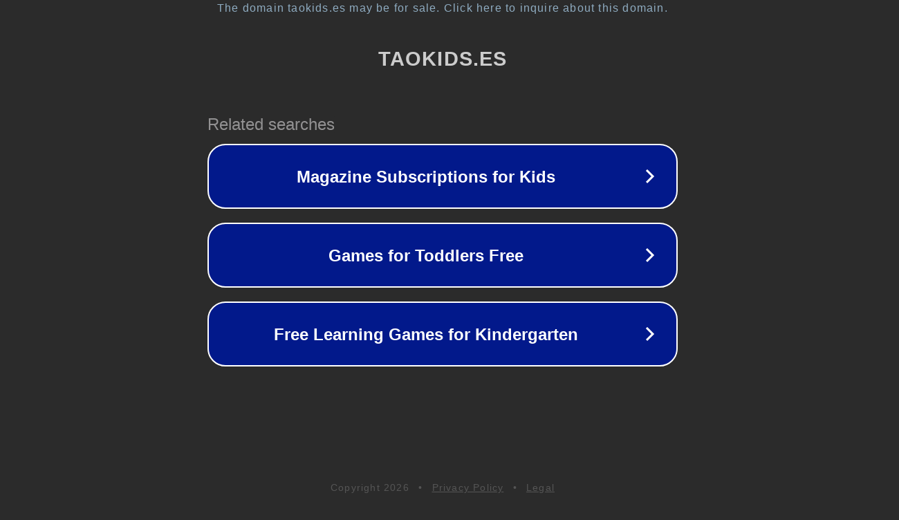

--- FILE ---
content_type: text/html; charset=utf-8
request_url: https://www.taokids.es/moda-bebe-nina/all-collection/shorts-blancos-de-algodon-estampado-floral-blanco-nieve-79626.html
body_size: 1174
content:
<!doctype html>
<html data-adblockkey="MFwwDQYJKoZIhvcNAQEBBQADSwAwSAJBANDrp2lz7AOmADaN8tA50LsWcjLFyQFcb/P2Txc58oYOeILb3vBw7J6f4pamkAQVSQuqYsKx3YzdUHCvbVZvFUsCAwEAAQ==_sAT5PqotcTAZRe/4SHYi1CNYsbOQRaT9l0rEKMilniCaTDNtmj2T56fgu8XmW2hkP6rlvffSMBRfd/P+DA0hug==" lang="en" style="background: #2B2B2B;">
<head>
    <meta charset="utf-8">
    <meta name="viewport" content="width=device-width, initial-scale=1">
    <link rel="icon" href="[data-uri]">
    <link rel="preconnect" href="https://www.google.com" crossorigin>
</head>
<body>
<div id="target" style="opacity: 0"></div>
<script>window.park = "[base64]";</script>
<script src="/bBibtErIz.js"></script>
</body>
</html>
